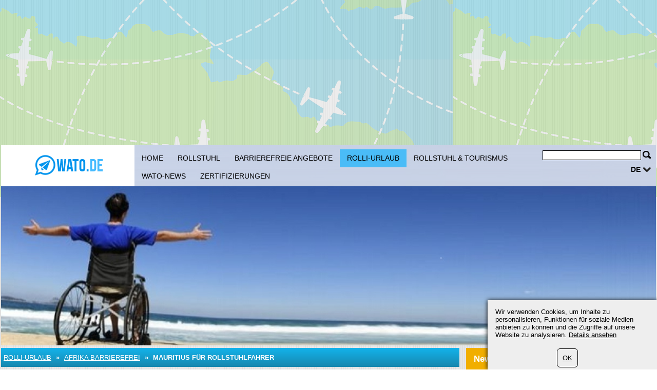

--- FILE ---
content_type: text/html; charset=UTF-8
request_url: https://www.wato.de/168/afrika-barrierefrei/mauritius-fuer-rollstuhlfahrer.html
body_size: 5409
content:
	<?xml version="1.0" encoding="utf-8"?>
<!DOCTYPE html>
<html xmlns="https://www.w3.org/1999/xhtml" dir="ltr" >

<head>
	<title>Mauritius für Rollstuhlfahrer, Mauritius behndertengerecht</title>
	<meta name="viewport" content="width=device-width">
	<meta http-equiv="Content-Type" content="text/html; charset=UTF-8" />
	<meta name="description" content="Mauritius für Rollstuhlfahrer. Der afrikanische Inselstaat bietet Ausflüge speziell für Gäste, die auf einen Rollstuhl angewiesen sind, an." />
	<meta name="keywords" content="mauritius, rollstuhlfahrer, behindertengerecht" />
	<meta name="ROBOTS" content="INDEX,FOLLOW" />
			<script type="text/javascript">var filesAdded = "" //list of files already added;</script>
	<link rel="canonical" href="https://www.wato.de/168/afrika-barrierefrei/mauritius-fuer-rollstuhlfahrer.html" />	<!-- test $test --> 
	<link href="https://www.wato.de/css/n/style.css" rel="stylesheet" type="text/css" media="screen,projection"/>
	<link href="https://www.wato.de/css/n/logo_de.css" rel="stylesheet" type="text/css" media="screen,projection"/>
	<link href="https://www.wato.de/css/n/media.css" rel="stylesheet" type="text/css" media="screen,projection"/>
	<link href="https://www.wato.de/css/n/style_custom.css" rel="stylesheet" type="text/css" media="screen,projection"/>
	<link href="https://www.wato.de/css/n/media_custom.css" rel="stylesheet" type="text/css" media="screen,projection"/>
	<link href="https://www.wato.de/css/n/style_vn.css" rel="stylesheet" type="text/css" media="screen,projection"/>
	<link href="https://www.wato.de/css/n/media_vn.css" rel="stylesheet" type="text/css" media="screen,projection"/>
	<link href="https://www.wato.de/css/n/style_dp.css" rel="stylesheet" type="text/css" media="screen,projection"/>
	<link href="https://www.wato.de/css/n/media_dp.css" rel="stylesheet" type="text/css" media="screen,projection"/>
	<link href="https://www.wato.de/css/tbf.css" rel="stylesheet" type="text/css" />

	<!-- Mobile menu z-index fix - universal for all sites -->
	<style type="text/css">
	
	@media all and (max-width:820px) {
		.header_bottom {
			z-index: 99999 !important;
		}
	}
	
	</style>

		<script type="text/javascript">var config = new Array();var _JAVASCRIPT_DIR_ = "https://www.wato.de/javascript/compressed/";var _CSS_DIR_ = "https://www.wato.de/css/";var _GMAP_LOADED_ = 0;</script>
	<script type="text/javascript">
		var map;
		var fullMap;
		var geocoder = null;
		var addressMarker;
		var browser = "";
		var cacheCoordinates = new Array();
		var overlays =  []; // Global array to store marker
		var isRequestSent = false;
		var isAddressesRequestSent = false;
		var listLoadedJSFiles = []; // Global array to store loaded javascript files
		var ie7 = (document.all && !window.opera && window.XMLHttpRequest) ? true : false;
		config['sModule'] = 'standard_catalogs';
		config['ModuleID'] = '113';
		config['Lat'] = '';
		config['Lng'] = '';
		config['mainMarkerIcon'] = "";
		config['additionalMarkerIcon'] = "https://www.wato.de/images/house.png";
	</script>
	<script language="Javascript" type="text/javascript" src="https://www.wato.de/libs/calendar2/js/jquery-1.8.3.js"></script>
	<script language="Javascript" type="text/javascript" src="https://www.wato.de/javascript/compressed/n/site.js"></script>
	<script language="Javascript" type="text/javascript" src="https://www.wato.de/javascript/compressed/n/touch.js"></script>
	<script language="Javascript" type="text/javascript" src="https://www.wato.de/javascript/compressed/fuf.js"></script>
		<script language="Javascript" type="text/javascript" src="https://www.wato.de/javascript/compressed/voting.js"></script>
	<script language="Javascript" type="text/javascript" src="https://www.wato.de/javascript/compressed/mtb.js"></script>
	<script language="Javascript" type="text/javascript" src="https://www.wato.de/javascript/compressed/n/as.js?1"></script>
			<script language="Javascript" type="text/javascript" src="https://www.wato.de/javascript/compressed/tb.js"></script>

	<script language="Javascript" type="text/javascript" src="https://www.wato.de/libs/calendar2/js/class-extend.js"></script>
	<script language="Javascript" type="text/javascript" src="https://www.wato.de/libs/calendar2/js/jquery-ui.js"></script>
	<script language="Javascript" type="text/javascript" src="https://www.wato.de/javascript/compressed/n/jquery.datepick.js"></script>
	<script language="Javascript" type="text/javascript" src="https://www.wato.de/javascript/compressed/n/jquery.datepick-de.js"></script>
	<script language="Javascript" type="text/javascript" src="https://www.wato.de/libs/calendar2/js/jquery.trackbar.js"></script>
	<link href="https://www.wato.de/libs/calendar2/css/ui-lightness/jquery-ui.css" rel="stylesheet" type="text/css" />
				<script type="text/javascript">config['starsTitle'] = "";</script>
	<script type="text/javascript">config['hotelsStarsTitle'] = "\\\"Self-rated\\\"";</script>
	<script language="Javascript" type="text/javascript" src="https://www.wato.de/javascript/compressed/pc.js"></script>

			<script language="Javascript" type="text/javaScript">if (parent.frames.length> 0) top.location.replace(document.location);</script>
	
			<script>var copyText = "© by wato.de. Bitte mit einem Link auf die Quelle verweisen:"</script>
</head>
<body >		<!-- bg -->
<div id="wrapperLoading" class="load_overlay" style="display: none">
<img src="https://www.wato.de/images/loading.gif" alt=""/>
</div>
<div id="wrMap" class="wrapperFullScreenMap"></div>
<div id="bg">

	<div class="wr_b_header">
		
									 										
<script async src="//pagead2.googlesyndication.com/pagead/js/adsbygoogle.js"></script>
<ins class="adsbygoogle"
     style="display:block"
     data-ad-client="pub-4520656929632169"
	 data-ad-format="auto"></ins>
<script>
(adsbygoogle = window.adsbygoogle || []).push({});
</script>
											</div>
	<!-- header -->
	<div class="wrapper" id="header_lp">
	<div id="header_block" class="header_block">
	<div class="header_logo">

	<div class="header_wr">
			<div class="logo_lp">
				<a href="https://www.wato.de/" class="logo"></a>
						</div>
		<div class="header_pad">
							<div class="header_right_l">

				
					<form method="get" action="https://www.wato.de/search_simple.php?" name="fSearch">
					<div class="header_right">
						<button class="for_search" type="submit"></button>
					</div>
					<div class="search">
						<input name="q" value="" onblur="if (this.value=='') this.value='';" onfocus="if (this.value=='Search') this.value='';" type="text">
					</div>
		<input type="hidden" name="m" value="175" />
</form>
	

								<div class="clr"></div>

					<div id="lang">
																											<a href="javascript:" class="link2" alt="" title="">de</a>
		    																																															<div class="lang_sub" id="sub_lang">
													     																											     							                    				<a href="//en.wato.de/">en</a>
                    																						</div>
					</div>
								</div>
			
							<button class="open_menu"></button>
<div class="header_bottom">
<ul id="topmenu">
		<li ><a href="https://www.wato.de/" >Home</a></li>
		<li ><a href="https://www.wato.de/150/rollstuhl.html" >Rollstuhl</a></li>
		<li ><a href="https://www.wato.de/150/accommodation.html" >Barrierefreie Angebote</a></li>
		<li class="active"><a href="https://www.wato.de/150/rolli-urlaub.html" >Rolli-Urlaub</a></li>
		<li ><a href="https://www.wato.de/150/rollstuhl-tourismus.html" >Rollstuhl &amp; Tourismus</a></li>
		<li ><a href="https://www.wato.de/150/page/0/news.html" >Wato-News</a></li>
		<li ><a href="https://www.wato.de/150/zertifizierungen.html" >Zertifizierungen</a></li>
	</ul>
</div>
<div class="clr"></div>

			
		</div>
	</div>
	</div>
		<div class="wrapper header_picture">
		
		<div class="clr"></div>
	</div>
		<div class="clr"></div>
	</div>
</div>	<!-- end of header -->
	<!-- content wrapper -->
	<div class="wrapper">
		<div class="block1">
													
																  <!-- standard_catalogs/view.site.tmpl  -->
					<!-- breadcrumbs -->
		<div id="menu" class="blue breadcrumb">
		<div class="container_int">
						<ul>
												<li><a href="https://www.wato.de/150/rolli-urlaub.html" title="Rolli-Urlaub">Rolli-Urlaub</a></li>
					<li><span>&nbsp;&raquo;&nbsp;</span></li>
													<li><a href="https://www.wato.de/168/afrika-barrierefrei.html">Afrika barrierefrei</a></li>
										<li><span>&nbsp;&raquo;&nbsp;</span></li>									<li class="active"><span>Mauritius für Rollstuhlfahrer</span></li>
																							</ul>
			<div class="clr"></div>
		</div>		
	</div>
	<!-- end of breadcrumbs -->

<div id="container">
						<div class="white_flat padding main">
				<div class="container_int">
					<h1>Mauritius für Rollstuhlfahrer</h1>
				</div>
				</div>
									<div class="white_flat padding main">
				<div class="container_int">
					<div id="ie_img_blck">
						<div class="image_block">
							<img src="/resources/userdata/images/image/mauritius-fuer-rollstuhlfahrer.webp" alt="Mauritius für Rollstuhlfahrer" title="Mauritius für Rollstuhlfahrer"/>														<span class="f11 im_desc">Beliebt bei Groß und Klein: Affen in ihrer natürlichen Umgebung</span>

							<div class="im_elem"></div>							<div class="clr"></div>
													</div>
					</div>
				</div>
			</div>
			
			
			<div class="white_flat padding main">
			<div class="container_int">
				<h2>
	Unterk&uuml;nfte f&uuml;r Rollstuhlfahrer auf Mauritius</h2>
<p>
	Mauritius bietet neben luxuri&ouml;sen Hotels auch sehr sch&ouml;ne Ferienh&auml;user sowie Appartements. Inzwischen sind immer mehr Unterk&uuml;nfte auf die Bed&uuml;rfnisse von G&auml;sten mit Behinderungen und Mobilit&auml;tseinschr&auml;nkungen eingestellt. Mit einem Rollstuhl braucht man einfach mehr Platz, breite T&uuml;ren, gr&ouml;&szlig;ere B&auml;der, Haltegriffe, ebenerdige Duschen, angenehme Betth&ouml;hen und einiges mehr. Hotelanlagen auf Mauritius setzen inzwischen Rampen, gr&ouml;&szlig;ere Aufz&uuml;ge und weitere Hilfsmittel ein, damit das gesamte Gel&auml;nde befahrbar ist. Dennoch sollte man w&auml;hrend der Planungsphase eines Urlaubs auf Mauritius immer noch einmal nachfragen, welche Konditionen man vor Ort vorfinden wird. So k&ouml;nnen unangenehme &Uuml;berraschungen ausgeschlossen werden. Ebenso sind <a href="https://www.wato.de/165/passagierrechte-schiffsverkehr.html" title="Zur Seite über die Rechte Behinderter im Schiffsverkehr">Kreuzfahrtschiffe</a> mit behindertengerechten Kabinen ausgestattet. Viele der Ozeanriesen legen vor Mauritius an.</p>
<h2>
	Infos zu Mauritius</h2>
<p>
	Mauritius geh&ouml;rt zu den Traumzielen vieler Urlauber mit und ohne Behinderungen. Der Inselstaat liegt im S&uuml;dwesten des Indischen Ozeans und ist 870 Kilometer von Madagaskar entfernt. Die Hauptstadt ist Port Louis und man spricht amtlich Englisch, daneben auch Franz&ouml;sisch und die Kreolsprache Morisyen. Zu den gr&ouml;&szlig;eren St&auml;dten der Insel geh&ouml;ren Beau Bassin-Rose Hill, Vacoas-Phoenix, Curepipe und Quatre Bornes. Mauritius ist f&uuml;r seinen Reichtum an Vogelarten ber&uuml;hmt, ebenso f&uuml;r die zahlreichen Gecko. Absolut &uuml;berw&auml;ltigend sind sicherlich die 670 Arten von Bl&uuml;hpflanzen wie das Nationalgew&auml;chs, die Malve Trochetia boutoniana. Wenn man auf der Insel unterwegs ist, sollte man unbedingt die vielf&auml;ltige K&uuml;che ausprobieren.</p>
<h2>
	Im Rollstuhl unterwegs auf Mauritius</h2>
<h3>
	Service f&uuml;r Rollifahrer auf Mauritius</h3>
<p>
	Einige der Hotels auf Mauritius bieten einen Ausflugsservice f&uuml;r Rollstuhlfahrer an. Ebenso bietet sich das Personal strandnaher Hotels gerne an, beim Tragen des Rollstuhls behilflich zu sein. So kommt man sehr gut in den Genuss der wei&szlig;en Str&auml;nde und des typisch t&uuml;rkisblauen Wassers. </p>
<h3>
	Mobilit&auml;t auf Mauritius</h3>
<p>
	Port Louis ist ein Verkehrsknotenpunkt, da die Hauptautobahn der Insel direkt durch die Hauptstadt verl&auml;uft. Wer mit dem Auto unterwegs ist, muss sich sowohl auf den Linksverkehr als auch auf nur wenige vorhandene Verkehrsschilder einstellen. Wer einen Leihwagen im Rollstuhl-Urlaub auf Mauritius mieten m&ouml;chte, sollte dies rechtzeitig tun. Im Flughafen &quot;Sir Seewoosagur Ramgoolam International Airport of Mauritius&quot; gibt es mehrere Autovermietungen, die schon bei der Buchung &uuml;ber die speziellen Bed&uuml;rfnisse des Gastes informiert werden m&uuml;ssen.</p>
<h3>
	Rolligerechtes Port-Louis</h3>
<p>
	Sehr sch&ouml;n kann man Port Louis in den Morgen- und Abendstunden besuchen. Die Stadt ist sehr lebendig und zeigt eine gepflegte, moderne Architektur. Sie hat teilweise schmale B&uuml;rgersteige und weist die &uuml;blichen Barrieren wie Stufen und Treppen auf. Mit einer Begleitperson ist eine Tour durch Port Louis f&uuml;r Rollstuhlfahrer aber sehr gut m&ouml;glich. Neben den M&auml;rkten in Port Louis sind Grand Baie und Flic en Flac interessante Pl&auml;tze zum Kaufen und Handeln. Laufend aktualisierte Sicherheitshinweise erh&auml;lt man auf der Webseite des Ausw&auml;rtigen Amtes.&nbsp;</p>			</div>
		</div>
	
	<div class="white padding main">
		<div class="container_int">
			<p>Foto: RK-Wiedamann-Media</p>									<div class="clr"></div>
		</div>
	</div>
			
					
		
		<div class="clr"></div>
</div>													
					
	
						</div>
				<div class="block2">
			
			<div class="bl">
				 <div class="bl_lst">
  <div id="news">
  	<div class="title">
  		<div class="container_int">
			<p>News</p>
			<div class="icons">
				<a href="https://www.wato.de/174/rss.html" target="_blank" rel="nofollow" class="icon_rss"></a>			</div>
		</div>
	</div>
	<div class="news_items">
		<div class="container_int">
									<div class="item last">
								<a href="https://www.wato.de/174/2015-0053/bundeslehrgang-barrierefreies-budo.html">
					<div class="name">Bundeslehrgang Barrierefreies Budo</div>
					<span></span>
				</a>
										„Barrierefreies Budo“, der Bundeslehrgang geht in die 12. Runde. Am 12. und 13. September 2015 öffnet die Karateschule Nippon in Bremerhaven die Pforten und lädt Menschen mit Behinderungen zum Selbstverteidigungskurs ein.
								</div>
						<div class="item last">
								<a href="https://www.wato.de/174/2015-0052/barrierefreies-estland-pressereise.html">
					<div class="name">Barrierefreies Estland Pressereise</div>
					<span></span>
				</a>
										Sabine Wiedamann, Redakteurin von wato.de, wird an der Pressereise Unentdeckte Perlen des barrierefreien Estland teilnehmen.
								</div>
						<div class="item last">
								<a href="https://www.wato.de/174/2015-0051/zertifizierungen-am-hochdahler-markt.html">
					<div class="name">Barrierefreiheit, Zertifizierungen am Hochdahler Markt</div>
					<span></span>
				</a>
										Erste Zertifizierungen auf Barrierefreiheit für Rollstuhlfahrer in Geschäften und bei Dienstleistern am Hochdahler Markt wurden von wato durchgeführt.
								</div>
								</div>
    </div>
</div>
</div>

		</div>
	
									<div class="bl">
						<div class="block2_content">
			    
<script async src="//pagead2.googlesyndication.com/pagead/js/adsbygoogle.js"></script>
<ins class="adsbygoogle"
     style="display:block"
     data-ad-client="pub-4520656929632169"
	 data-ad-format="auto"></ins>
<script>
(adsbygoogle = window.adsbygoogle || []).push({});
</script>
			</div>
			</div>
		  					</div>
				<div class="block3">
			
									 										
<script async src="//pagead2.googlesyndication.com/pagead/js/adsbygoogle.js"></script>
<ins class="adsbygoogle"
     style="display:block"
     data-ad-client="pub-4520656929632169"
	 data-ad-format="auto"></ins>
<script>
(adsbygoogle = window.adsbygoogle || []).push({});
</script>
													<div class="clr"></div>
		</div>
				<div class="clr"></div>
	</div><!-- end of content wrapper -->
</div><!-- end of bg -->
	<script type="text/javascript" charset="UTF-8" src="//www.max-td.com/javascript/co-de.js"></script>
<!-- start footer -->
<div id="footer">
<div class="wrapper">
		<ul>
		<li><a href="https://www.wato.de/150/about_us.html">Impressum</a></li>
		<li><a href="https://www.wato.de/150/contact.html">Kontakt</a></li>
		<li><a href="https://www.wato.de/150/standard_catalogs4/0/sitemap.html">Sitemap</a></li>
		<li><a href="/180/datenschutz.html">Datenschutz</a></li>
	</ul>

				<div class="clr"></div>
		
									 										<p>
	(c) 2010--2025<br />
	Powered by <a href="https://www.seo-sys.de/" target="_blank" title="CMS SEO-Sys">SEO-Sys</a></p>

										
</div>
</div><!-- end of footer -->

<script type="text/javascript">
	var _gaq = _gaq || [];
	_gaq.push(['_setAccount', 'UA-75054847-14']);
	
		
		_gaq.push (['_gat._anonymizeIp']);
		_gaq.push(['_trackPageview']);
	
		
	(function() {
		var ga = document.createElement('script'); ga.type = 'text/javascript'; ga.async = true;
		ga.src = ('https:' == document.location.protocol ? 'https://ssl' : 'http://www') + '.google-analytics.com/ga.js';
		var s = document.getElementsByTagName('script')[0]; s.parentNode.insertBefore(ga, s);
	})();
</script><a href="https://www.wato.de/997/index.php" rel="nofollow"><img src="https://www.wato.de/997/pixel.gif" border="0" alt=" " width="1" height="1"/></a>
</body>
</html>
<!-- NETZ TEMPLATE. PRINCIPAL SOLUTIONS -->

--- FILE ---
content_type: text/html; charset=utf-8
request_url: https://www.google.com/recaptcha/api2/aframe
body_size: 256
content:
<!DOCTYPE HTML><html><head><meta http-equiv="content-type" content="text/html; charset=UTF-8"></head><body><script nonce="itKwZf_csFfawcP3cdZAgA">/** Anti-fraud and anti-abuse applications only. See google.com/recaptcha */ try{var clients={'sodar':'https://pagead2.googlesyndication.com/pagead/sodar?'};window.addEventListener("message",function(a){try{if(a.source===window.parent){var b=JSON.parse(a.data);var c=clients[b['id']];if(c){var d=document.createElement('img');d.src=c+b['params']+'&rc='+(localStorage.getItem("rc::a")?sessionStorage.getItem("rc::b"):"");window.document.body.appendChild(d);sessionStorage.setItem("rc::e",parseInt(sessionStorage.getItem("rc::e")||0)+1);localStorage.setItem("rc::h",'1768985450627');}}}catch(b){}});window.parent.postMessage("_grecaptcha_ready", "*");}catch(b){}</script></body></html>

--- FILE ---
content_type: text/css
request_url: https://www.wato.de/css/n/logo_de.css
body_size: 235
content:
.logo {
	background:url(./../../../images/n/logo_de.png);
	background-size: 250px;
	width:250px;
	height:60px;
	margin: 8px 25px 10px 0;
}

.logo_lp a {
margin-left: 10px;
}

.logo_lp {
height: 80px;
float: left;
background-color: white;
width: 260px;
}

.header_pad  {
   padding-left:260px;
}

.logo {
top:0px;
} 
  
 .header_picture {
min-height: 310px;
}

.tr_item {
	font-size: 18px;
} 



@media all and (max-width:820px) { 

}

@media all and (max-width:600px) { 

.logo {
	background:url(./../../../images/n/logo_de.png);
	background-size: 130px;
	width:130px;
	height:31px;
	margin: 0px;
	margin-top: 10px;
}

.logo_lp {
height: 51px;
float: left;
background-color: white;
width: 140px;
}

.header_pad  {
   padding-left:140px;
}

.logo_lp a {
  margin-left: 5px;
  margin-right: 5px;
}

.tr_item {
	font-size: 9px;
} 
.tr_tick {
height: 10px;
width: 10px;
}

.header_picture {
min-height: 240px;
}

}

--- FILE ---
content_type: text/css
request_url: https://www.wato.de/css/n/style_dp.css
body_size: 1274
content:
#dateOfTravel {
	background:url(./../../../images/n/grey_date.png) no-repeat 95% center;
}

#menu.breadcrumb {
	margin-bottom:7px;
	padding:0 5px;
}

#menu.breadcrumb ul {
	list-style:none;
}


#menu.breadcrumb li {
	float:left;
	margin-right:5px;
}

#menu.breadcrumb a, #menu.breadcrumb span {
	display:block;
	font-size:91%;
	color:#fff;
	text-transform:uppercase;
	line-height:37px;
	height:37px;
}

#menu.breadcrumb li.active a, #menu.breadcrumb span {
	font-weight:bold;
	text-decoration:none;
}

.touchslider .hov {
	display:block;
}

.images .touchslider-paginat {
	display:block;
}

.sea tr td .select {
	padding:0px;
}

ul.zebralist {
	list-style: none;
	margin: 7px 0;
}

ul.zebralist li {
	padding: 5px;
}

ul.zebralist li.zebra {
	background-color: #e6e6e6;
}

ul.zebralist li b {
	font-weight:normal;
}

.preview_map_parent {
	position:relative;
}

.preview_map {
	background-color:#E5E3DF;
	height:390px;
	width:auto;
	overflow:hidden;
	border:solid 4px #d7d7d7;
}

/*
div.overlaySmallMap {
	top: 55px;
	left: 15px;
	height: 468px;
	width: 97%;
}

div.overlaySmallMap div {
	margin-top: 20%;
}
*/

div#full_map {
	max-width: 100%;
}

div#full_map td {
	padding:0px;
	margin:0px;
}

div#full_map table {
	margin:0px;
}

div#wrapperRoute {
	padding-left: 10px;
	width: 320px;

}

div#mapRoute {
	height:300px;
	width:330px;
	overflow:scroll;
	overflow-x:scroll;
	float:left;
	margin-top:10px;
}

div.roomsPolicy {
	position: absolute;
	z-index: 3000;
	/*left: 850px;
	right: auto;
	top: 178px;*/
	width: 400px;
	background-color: #FFF9E7;
	border: 1px solid #FEBA02;
	margin: 0 0.6em 0.6em;
	padding: 0.6em;
	color:#000000;
}

div.roomsPolicy p {
	padding-bottom: 10px;
	color:#000000;
}

#hotelRoomsData table {
	width: 100%;
	font-size: 15px;
	margin-bottom: 10px;
}

#hotelRoomsData .grey td, #hotelRoomsData .grey th {
	background: #e6e6e6;
}

#hotelRoomsData th {
	padding: 15px 10px;
}

#hotelRoomsData td {
	padding: 5px 10px;
}

#hotelRoomsData td span {
	font-size: 13px;
}

#hotelRoomsData th.h_room_price {
	width: 70px;
}

#hotelRoomsData th.h_room_cnt {
	width: 90px;
}

#hotelRoomsData div.select select {
	width: 85px;
}

tr.extendedRow div.hotel_pics, tr.extendedRow div.description {
	background-color: #FFF9E7;
	border: 1px solid #f1ae00;
	margin: 0 0.6em 0.6em;
	padding: 0.6em;
}

.incInRoom{
	background:transparent url(./../../../images/n/included.png) no-repeat scroll 0px 2px;
	padding-top:2px;
}

.excInRoom{
	background:transparent url(./../../../images/n/excluded.png) no-repeat scroll 0px 2px;
	padding-top:2px;
}

#hotelRoomsDataHeader {
	margin-top:0px;
}

.add_comment .tbl_rows .col1{
	float:left;
	width:48%;
	margin-right:25px;
}
.add_comment .tbl_rows .col2{
	float:left;
	width:48%;
}

.add_comment .tbl_rows{
	float:left;
	width:100%;
}

#stf_message {
	color: green;
	font-weight: bold;
}

.menu_obj {
	/*margin-top:20px;*/
}


.fl_l{
	float: left;
}

#fullScreenMap img{
	max-width:none;
}

.noact {
	display:none;
}

b.cur {
	text-decoration:none;
	color:#2ba0de;
	font-size:smaller;
}

img.iw_pic {
	width: 150px;
}

div#loading_outer {
	position:absolute;
	left:47%;
	top:45%
	width: 150px;
}

.lo_l {
	float: left;
	width: 40px;
}

.lo_r {
	float: left;
	padding-top: 6px;
}

.images .touchslider {
	width: 100%;
}

.main img {
	padding-right: 10px;
}

/* styles for google map popup */
#overlaySmallMap{
	margin-top:12px;
	text-align:right;
}

.images {
	margin-bottom:0px;
}

.menu_obj li {
	margin-bottom:0;
}

.menu_obj div {
float:left;
margin-right:3px;
margin-bottom:0px;
background:#bfbfbf;
padding:1px;
}
.menu_obj div a {
display:block;
text-decoration:none;
font-size:125%;
line-height:32px;
height:32px;
padding:0 15px;
background:#fff;
}
.menu_obj div a span {
float:left;
display:block;
width:28px;
height:21px;
background-repeat:no-repeat;
background-position:right top;
margin-right:5px;
margin-top:5px;
}
.menu_obj div:hover {
padding:0;
}
.menu_obj div:hover a {
color:#fff;
background:#2ba0de;
border:none;
height:34px;
line-height:34px;
padding:0 16px;
}
.menu_obj .share span {background-image:url(./../../../images/n/share.png);}
.menu_obj div:hover a span {
margin-top:6px;
background-position:left top;
}
